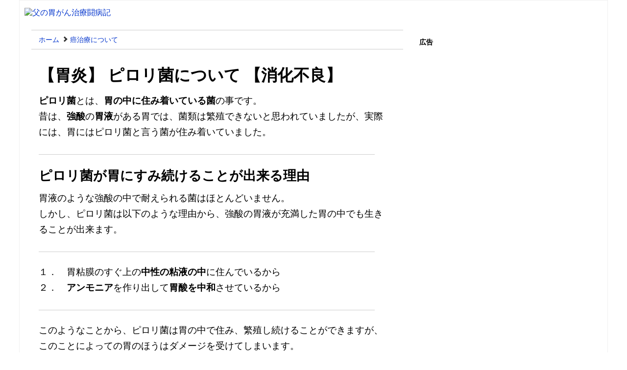

--- FILE ---
content_type: text/html
request_url: https://gan.user-infomation.com/gantiryou_byouin/by_09.htm
body_size: 4211
content:
<!DOCTYPE html><html lang="ja"><head>

<title>【胃炎】 ピロリ菌について 【消化不良】</title>
<meta name="robots" content="index,follow">

<!-- Google tag (gtag.js) -->
<script async src="https://www.googletagmanager.com/gtag/js?id=G-C5DFKETPGY"></script>
<script>
  window.dataLayer = window.dataLayer || [];
  function gtag(){dataLayer.push(arguments);}
  gtag('js', new Date());

  gtag('config', 'G-C5DFKETPGY');
</script>

<meta http-equiv="Content-Type" content="application/xhtml+xml ; charset=Shift_JIS" />
<meta http-equiv="content-script-type" content="text/javascript">

<link rel="apple-touch-icon-precomposed" href="/apple-touch-icon.png">
<link rel="apple-touch-icon" href="/apple-touch-icon.png"/>
<link rel="shortcut icon" href="/favicon.ico" >

<!-- CSS -->
<link rel="stylesheet" type="text/css" href="https://user-infomation.com/parts/pc.css">
<link rel="stylesheet" type="text/css" href="https://user-infomation.com/parts/smart.css">
<link rel="stylesheet" type="text/css" href="/00_template_file/style.css">

<!-- コピー禁止 -->
<script language="JavaScript"><!--
window.document.onkeydown = function ()
{
	if (event.keyCode == 123) 
	{
		event.keyCode = null;
		return false;
	}
}
//--></script>

<meta name=viewport content="width=device-width, initial-scale=1">
</head><body onSelectStart="return false" onMouseDown="return false" onCut="return false" onContextmenu="return false">

<!-- ヘッダー -->
<div id="all">

<!-- ロゴ -->
<div id="header">
<a href="/"><img src="/00_template_file/image/rogo.jpg" width="255" height="50" alt="父の胃がん治療闘病記"></a>
</div><!-- header終了 -->

<div id="container">


<!-- breadlink(パンくずリンク) -->
<div class="breadlink">
<div class="breadlink-icon"></div>

<div class="alignleft">
<a href="/">ホーム</a>
</div>

<div class="alignleft">
<div class="breadlink-arrow"></div>
<a href="/tiryouhi_op.htm">癌治療について</a>
</div>

<div class="clear_both"></div>
</div>

<div id="contents">
<div class="entry">

<!-- article -->

<!-- タイトル -->
<h1>【胃炎】 ピロリ菌について 【消化不良】</h1>

<div class="entry_main">

<p><b>ピロリ菌</b>とは、<b>胃の中に住み着いている菌</b>の事です。<br>
昔は、<b>強酸</b>の<b>胃液</b>がある胃では、菌類は繁殖できないと思われていましたが、実際には、胃にはピロリ菌と言う菌が住み着いていました。</p>
<hr>
<h3>ピロリ菌が胃にすみ続けることが出来る理由</h3>
<p>胃液のような強酸の中で耐えられる菌はほとんどいません。<br>
しかし、ピロリ菌は以下のような理由から、強酸の胃液が充満した胃の中でも生きることが出来ます。</p>
<b></b>
<hr>
<p>１．　胃粘膜のすぐ上の<b>中性の粘液の中</b>に住んでいるから<br>
２．　<b>アンモニア</b>を作り出して<b>胃酸を中和</b>させているから</p>
<hr>
<p>このようなことから、ピロリ菌は胃の中で住み、繁殖し続けることができますが、このことによっての胃のほうはダメージを受けてしまいます。<br>
そのダメージは以下の通りです。</p>
<hr>
<p>１．　<b>胃炎</b>が起こりやすくなる<br>
２．　<b>消化不良</b>が起こりやすくなる</p>
<hr>
<p>１は、ピロリ菌の<b>胃の粘膜を壊す働き</b>のために起こる症状で、このピロリ菌による胃炎は<b>胃がんの原因</b>になるとも考えられています。<br>
（胃の粘膜が破壊されて、胃壁にダメージが与えられやすくなるため）</p>
<p>２は、ピロリ菌が生成したアンモニアが<b>胃液を中和</b>してしまう事で起こる症状で、<b>食欲不振や食後に胃が重くなる原因</b>になります。</p>



<p>ちなみに、ピロリ菌の保菌者と非保菌者で胃がんになるかどうかの検査をしたところ、ピロリ菌の保菌者の２．９％に胃がんが発生しましたが、ピロリ菌の非保菌者では０％だったそうです。<br>
（呉共済病院（国立国際医療センター）・上村直実医師の論文より）</p>
<hr>
<h3>ピロリ菌の感染経路</h3>
<p>ピロリ菌は、<b>飲み水</b>や<b>食べ物</b>から<b>感染</b>します。<br>
昔は、衛生的に悪い飲み水や食べ物が飲み食いされていましたので、ピロリ菌が感染しやすかったようです。（なので、４０歳以上の8割～９割近くの方が感染してしまっています）<br>
でも、近年では衛生状態も改善し、若い人のピロリ菌の感染率も年々減ってきているようです。</p>
<p>ただ、いくら衛生状態が改善したとは言え、ピロリ菌の保菌者の親が子供に自分の口にしたものを与えたりしてしまうと、ピロリ菌に感染してしまうようですので、ピロリ菌の保菌者の方は、子供さんに口移しで食べ物を与えない方がよいようです。</p>
<p>ちなみに、<b>免疫がちゃんと働きだす年頃になるとピロリ菌には感染しなくなる</b>ようですので、一度ピロリ菌を除菌した大人や、ピロリ菌に感染していない大人は、よほど免疫力が低下しないかぎりは、再度、ピロリ菌に感染することはないようです。</p>
<hr>
<p><b>【参考文献】</b><br>
一般社団法人　日本臨床内科医会<br>
わかりやすい病気の話シリーズ 29　ピロリ菌と胃の病気より</p>

</div><!-- entry_main終了 -->

<!-- article終了 -->

<!-- 記事下広告 -->
<!-- 記事下広告（レスポンシブ） -->
<div class="entry-pr">
<p>広告</p>
<script async src="https://pagead2.googlesyndication.com/pagead/js/adsbygoogle.js"></script>
<!-- ガン レスポンシブ（記事中） -->
<ins class="adsbygoogle"
     style="display:block"
     data-ad-client="ca-pub-4356192994695323"
     data-ad-slot="3225220771"
     data-ad-format="auto"
     data-full-width-responsive="true"></ins>
<script>
     (adsbygoogle = window.adsbygoogle || []).push({});
</script>
</div>

<!-- 共有 -->
<div class="clear_both"></div>

<!-- サイトメニュー -->
<div class="site_menu">
<div class="site_menu_link">

<label for="category_toggle" onclick="">
<img src="https://user-infomation.com/parts/image/footer_mark/category.png" title="カテゴリー" width="64" height="64">
</label>  
<input type="checkbox" id="category_toggle" autocomplete="off">
<ul id="category_toggle_menu">
<li><a href="https://gan.user-infomation.com/toubyou_op.htm">父の胃がん治療闘病記</a>
<li><a href="https://gan.user-infomation.com/gantiryou_op.htm">がん治療にかかったお金</a>
<li><a href="https://gan.user-infomation.com/tiryouhi_op.htm">癌治療について</a>
</ul>
<a href="/"><img src="https://user-infomation.com/parts/image/footer_mark/home.png" title="ホームページ" width="64" height="64"></a>
<a href="/00_template_page/profile.htm"><img src="https://user-infomation.com/parts/image/footer_mark/auther.png" title="管理者" width="64" height="64"></a>
<a href="https://docs.google.com/forms/d/e/1FAIpQLSenoypl1wQnqJFXdSfxzzJ1YI7t4Whh4MIzR4PedLmiJexghg/viewform"><img src="https://user-infomation.com/parts/image/footer_mark/mail.png" title="お問い合わせ" width="64" height="64"></a>
<a href="/00_template_page/sitemap-page.htm"><img src="https://user-infomation.com/parts/image/footer_mark/sitemap.png" title="サイトマップ" width="64" height="64""></a>

</div><!-- site_menu_link終了 -->
</div><!-- site_menu終了 -->


<!-- 関連記事 -->
<div class="entry-border">
<div class="category_all">
<div class="similar-icon">このカテゴリの記事</div>
<div class="category_list">
<h3>がん治療について</h3>
<ul>
<li><a href="/gantiryou_byouin/by_12.htm">どうして癌は怖いのか</a>
<li><a href="/gantiryou_byouin/by_00.htm">手術とQOL</a>
<li><a href="/gantiryou_byouin/by_01.htm">民間療法について</a>
<li><a href="/gantiryou_byouin/by_02.htm">病院を選ぶこと</a>
<li><a href="/gantiryou_byouin/by_03.htm">大学病院について</a>
<li><a href="/gantiryou_byouin/by_04.htm">胃がんの手術前の説明について</a>
<li><a href="/gantiryou_byouin/by_05.htm">入院前に渡された書類</a>
<li><a href="/gantiryou_byouin/by_06.htm">【いつの間に】　病院が潰れた！</a>
<li><a href="/gantiryou_byouin/by_07.htm">胃の縮小手術とダイエット</a>
</ul>
<h3>胃がん予防について</h3>
<ul>
<li><a href="/gantiryou_byouin/by_08.htm">鼻から入れる胃カメラについて</a>
<li><a href="/gantiryou_byouin/by_09.htm">ピロリ菌について</a>
<li><a href="/gantiryou_byouin/by_10.htm">ピロリ菌の検査について</a>
<li><a href="/gantiryou_byouin/by_11.htm">ピロリ菌の除菌について</a>
</ul>
</div>
<div class="category_list">
<h3>抗がん剤について</h3>
<ul>
<li><a href="/gantiryou_kouganzai/ko_00.htm">国内外の承認薬の格差</a>
<li><a href="/gantiryou_kouganzai/ko_01.htm">日本で薬剤の承認が遅れているわけ</a>
<li><a href="/gantiryou_kouganzai/ko_02.htm">化学療法の出来る病院</a>
<li><a href="/gantiryou_kouganzai/ko_03.htm">開発中の抗がん剤について</a>
<li><a href="/gantiryou_kouganzai/ko_04.htm">免疫療法</a>
<li><a href="/gantiryou_kouganzai/ko_05.htm">化学療法について</a>
<li><a href="/gantiryou_kouganzai/ko_06.htm">癌ワクチン</a>
<li><a href="/gantiryou_kouganzai/ko_07.htm">日本でのアバスチン承認</a>
</ul>
</div>
<div class="clear_both"></div>
<div class="entry-footer-category">
<a href="/00_template_page/st-category.htm">その他のカテゴリを見る</a>
</div>
</div><!-- category_all終了 -->
</div><!-- entry-border終了 -->

</div><!-- entry終了 -->
</div><!-- contents終了 -->

<!-- フッター -->
</div><!-- container終了 -->

<!---------------------------------------------------------------------------->

<!-- サイドバー -->
<div id="sidebar">

<div class="sidebar-pr">
<p>広告</p>
<script async src="https://pagead2.googlesyndication.com/pagead/js/adsbygoogle.js"></script>
<!-- ガン レスポンシブ（サイドバー） -->
<ins class="adsbygoogle"
     style="display:block"
     data-ad-client="ca-pub-4356192994695323"
     data-ad-slot="1094891970"
     data-ad-format="auto"
     data-full-width-responsive="true"></ins>
<script>
     (adsbygoogle = window.adsbygoogle || []).push({});
</script>
</div>

</div><!-- sidebar終了 -->
<div class="clear_both"></div>

<!---------------------------------------------------------------------------->

<!-- フッター -->
<div id="footer">

<!-- フッターリンク -->
<div class="clear_both"></div>
<div class="f-link">
<ul>
<li><a href="/00_template_page/pp.htm">個人情報のお取り扱い</a>
<li><a href="/00_template_page/specific-trade.htm">特定商取引に関する法律に基づく表記</a>
</ul>
</div>

<!-- コピーライト -->
<div class="clear_both"></div>
<div class="copyright">
Copyright&copy;&nbsp;2007-2021&nbsp;父の胃がん治療闘病記.&nbsp;All Rights Reserved.<br><br>
当サイトは全ページリンクフリーです。<br>
（当サイトの管理人へのご連絡は不要です）<br>
当サイトの文章・画像の引用や転載に関しましては、<b><a href="/00_template_page/profile.htm#quote">こちら</a></b>のページを御覧ください。
</div>

<!-- 管理人運営サイト -->
<div class="clear_both"></div>
<div class="mysite_link">
<ul>
<li><a href="https://kabu.user-infomation.com/">塩漬け姉さん</a>
<li><a href="https://pc.user-infomation.com/">PC＠NETLIFE</a>
<li><a href="https://ie.user-infomation.com/">暮らしクリア</a>
<li><a href="https://cell.user-infomation.com/">いーなコレクター</a>
<li><a href="https://dog.user-infomation.com/">Lab&rsquo;s&nbsp;Family</a>
</ul>
</div>

</div><!-- footer終了 -->
</div><!-- all終了 -->

<!-- コピペ防止 -->
<script>
$(function () {$(document).on('cut copy paste contextmenu selectstart', function(){return false;});});
</script>

<!-- Google Analytics -->
<script>
  (function(i,s,o,g,r,a,m){i['GoogleAnalyticsObject']=r;i[r]=i[r]||function(){
  (i[r].q=i[r].q||[]).push(arguments)},i[r].l=1*new Date();a=s.createElement(o),
  m=s.getElementsByTagName(o)[0];a.async=1;a.src=g;m.parentNode.insertBefore(a,m)
  })(window,document,'script','//www.google-analytics.com/analytics.js','ga');

  ga('create', 'UA-9703424-15', 'auto');
  ga('send', 'pageview');

</script>


</body>
</html>

--- FILE ---
content_type: text/html; charset=utf-8
request_url: https://www.google.com/recaptcha/api2/aframe
body_size: 267
content:
<!DOCTYPE HTML><html><head><meta http-equiv="content-type" content="text/html; charset=UTF-8"></head><body><script nonce="DOYy8Q5fnWJ2Y_1uawygMQ">/** Anti-fraud and anti-abuse applications only. See google.com/recaptcha */ try{var clients={'sodar':'https://pagead2.googlesyndication.com/pagead/sodar?'};window.addEventListener("message",function(a){try{if(a.source===window.parent){var b=JSON.parse(a.data);var c=clients[b['id']];if(c){var d=document.createElement('img');d.src=c+b['params']+'&rc='+(localStorage.getItem("rc::a")?sessionStorage.getItem("rc::b"):"");window.document.body.appendChild(d);sessionStorage.setItem("rc::e",parseInt(sessionStorage.getItem("rc::e")||0)+1);localStorage.setItem("rc::h",'1768833899622');}}}catch(b){}});window.parent.postMessage("_grecaptcha_ready", "*");}catch(b){}</script></body></html>

--- FILE ---
content_type: text/css
request_url: https://user-infomation.com/parts/pc.css
body_size: 4144
content:
@charset "utf-8";

/* ---------------------------------------------------------------------
�@�@�@�@�@�@�@�@�@�@�@�@�@�@PC
--------------------------------------------------------------------- */

@media screen and (min-width:900px) {

/* ���X�N���[���o�[�֎~�E���������T�C�Y������ */
html {
	overflow-x : hidden;
	overflow-y : auto;

/* �I���֎~ */
	-khtml-user-select:none;
	-webkit-user-select: none;
	-webkit-touch-callout:none;
	-moz-user-select: none;
	-ms-user-select: none;
	user-select: none;
	unselectable="on"
	pointer-events: none;
}

/* �X�}�z�p�I���֎~ */
*:not(input):not(textarea):not(select),
input[type=image],
input[type=file],
input[type=submit],
input[type=button],
input[type=reset] {-webkit-user-select: none;}

/*----------------------------------------------------------------------*/

/* body */
body {
	word-break: break-all;
	overflow-x: hidden;
	background:#fff;
	margin:0em auto 0em auto;
	padding:0;

/* ������{ */
	color:#000;
	line-height:1.5;
	font-size:100%;
	font-family:"Helvetica Neue", Arial, "Hiragino Kaku Gothic ProN", "Hiragino Sans", Meiryo, sans-serif;
	line-height:1.25;
	-webkit-font-smoothing:subpixel-antialiased;

/* �����T�C�Y */
	-webkit-text-size-adjust: 100%;
	-moz-text-size-adjust: 100%;
	-ms-text-size-adjust: 100%;
	-o-text-size-adjust: 100%;
	text-size-adjust: 100%;

/* �I���֎~ */
	-moz-user-select: none;
	-webkit-user-select: none;
	-ms-user-select: none;
	user-select: none;
	unselectable="on"
	pointer-events: none;
}

/*----------------------------------------------------------------------*/

/* �t�b�^�[�E�T�C�h�o�[�ʒu�Œ� */
#all{
	max-width:1200px;
	min-width:900px;
	width:100%;
	width: auto;
	height:100%;
	height:auto;
	margin: 0 auto;
	padding:0;
	position: relative;
	background:#fff;
	border:#efefef 1px solid;
}

/*----------------------------------------------------------------------*/

/* �w�b�_�[ */
#header {width:100%;}

/*----------------------------------------------------------------------*/

/* �L�� + �T�C�h�o�[ */
#container {
	width:62%;
	float:left;
	padding:0;
	margin:0 2% 0 2%;
}

/* �L�� */
#contents {
	word-break: break-all;
	padding:0% 2% 2% 2%;
	height:auto;
}

/*----------------------------------------------------------------------*/

/* �T�C�h�o�[ */
#sidebar {
	width:30%;
	float:left !important;
	margin:1em 2% 0 2%;
	font-size:100%;
}

/* �T�C�h�o�[�̃��X�g(�g) */
.sidebar-contents{
	margin:1em 0em 0em 0em;
	padding:10px;
	width: 90%;
	border-radius: 5px;
	box-shadow: 1px 1px 3px 1px #ddd;
}

.sidebar-contents a:hover{
	background-color:#333;
	color:#fff;
	text-decoration:none;
}

/* �T�C�h�o�[�̃��X�g(���X�g) */
.sidebar-contents ul{}
.sidebar-contents li{}

/*----------------------------------------------------------------------*/

/* �L�� */
.entry {
	min-width:450px;
	font-size:120%;
	width:100%;
}
.entry_main {margin:0;}
.entry_main p{
	line-height:1.7;
	margin:0em 0em 1.5em 0em;
}

/* �L���p�̉摜 */
.entry img {
	max-width:100%;
	height:auto;
}

/* �L���p�̃e�[�u�� */
.entry table {
	max-width:700px;
	min-width:450px;
	height:auto;
	border-collapse:collapse;
	border-spacing:0px;
}

/*----------------------------------------------------------------------*/

/* �L�����̃��X�g */
.entry ul {
	max-width:750px;
	margin:0 0 20px 0;
	padding:0;
	border:1px #ccc solid;
	border-radius: 5px;
}
.entry ul li {
	border-bottom:1px #ccc dashed;
	margin:0;
	padding:15px 0 15px 1em;
	line-height:1.25;
	list-style:outside none;
}

/* �L�����̃��X�g(�����t��) */
.entry ol {margin:20px 0 20px 0;}
.entry ol li {
	padding:15px 0 15px 0;
	line-height:1.25;
	list-style:outside none;
}

/* ���X�g�̃����N�̎w��*/
.entry li a{
	border-bottom:0px #fff dotted;
	display: block;
	position: relative;
	color:#0033cc;
}
.entry li a:before{
	display: block;
	content: "";
	position: absolute;
	-webkit-transform: rotate(45deg);
	transform: rotate(45deg);
	top: 50%;
	right: 10px;
	width: 10px;
	height: 10px;
	margin-top: -5px;
	background: #0033cc; /* ���̐F */
}
.entry li a:after{
	display: block;
	content: "";
	position: absolute;
	-webkit-transform: rotate(45deg);
	transform: rotate(45deg);
	top: 50%;
	right: 15px;
	width: 10px;
	height: 10px;
	margin-top: -5px;
	background: #fff; /* �w�i�̐F�Ɠ����ɂ��� */
}
.entry li:last-child{border-bottom: 0px solid #ccc;}

/*----------------------------------------------------------------------*/

/* �L�����̃����N */
.entry a{
	color:#0033cc;
	text-decoration:none;
	border-bottom:1px #0033cc dotted;
}
.entry a:visited {
	color: #660099;
	border-bottom:1px #660099 dotted;
}

/* �L������SNS�����N�Ƃ��₢���킹 */
.site_menu{
	width:96%;
	margin:0;
	padding:0.5em 0 0 0;
	border-top:1px #eee solid;
}
img[src$="category.png"] {
	height:65px  !important;
	width:65px !important;
	padding:0;
	margin:0.5em;
}
.site_menu img{
	height:65px;
	width:65px;
	padding:0;
	margin:0.5em;
}
.site_menu a{
	border-bottom:0px #fff dotted;
	text-decoration: none;
}
.site_menu_link {margin:0 0 1em 0;}

/*----------------------------------------------------------------------*/

/* �L�����̃J�e�S���[�����N */
#category_toggle_menu {
	z-index:1;
	border-radius: 5px 5px 5px 5px;
	margin:5px 0 0.5em 0;
	padding: 0;
	list-style-type:none;
	list-style-position:outside;
	border-top: 1px solid #ccc;
	border-bottom: 1px solid #ccc;
	border-left: 1px solid #ccc;
	border-right: 1px solid #ccc;
	display: none;
}
#category_toggle_menu li{
	padding: 0.8em 0em 0.8em 0.5em;
	border-bottom: 1px dashed #ccc;
}

#category_toggle_menu a{
	font-weight:normal;
	position: relative;
	display: block;
	margin: 0;
	padding: 0.8em 2em 0.8em 0 !important;
	text-decoration: none;
	border-bottom: 0px solid #bbb;
}
#category_toggle_menu li a:before{
	display: block;
	content: "";
	position: absolute;
	-webkit-transform: rotate(45deg);
	transform: rotate(45deg);
	top: 50%;
	right: 10px;
	width: 10px;
	height: 10px;
	margin-top: -5px;
	background: #0033cc; /* ���̐F */
}
#category_toggle_menu li a:after{
	display: block;
	content: "";
	position: absolute;
	-webkit-transform: rotate(45deg);
	transform: rotate(45deg);
	top: 50%;
	right: 15px;
	width: 10px;
	height: 10px;
	margin-top: -5px;
	background: #fff; /* �w�i�̐F�Ɠ����ɂ��� */
}
#category_toggle_menu li:last-child{border-bottom: 0px solid #ccc;}
#category_toggle {
	width:96%;
	float:left;
	margin:0;
	padding:10px 0 10px 0;
	border-top:1px #eee solid;
	display: none;
	cursor: pointer;
}
#category_toggle:checked + #category_toggle_menu {display: block;}

/*----------------------------------------------------------------------*/

/*�t�b�^�[*/
#footer {
	font-size:80%;
	line-height:1.35;
	width:96%;
	clear:both;
	background: #fafafa;
	text-align:left;
	padding:20px 0px 50px 50px;
	margin:0px;
}

#footer a{
	color:#000;
	background: #fafafa !important;
	text-decoration: none;
}
#footer a:visited{
	color:#000;
	background: #fafafa;
	text-decoration: none;
}

/*----------------------------------------------------------------------*/

/* �w�b�_�[�ƃt�b�^�[�ƃT�C�h�o�[�̕���h�~�h�~ */
.clear_both {width:100%; clear:both;}

/*----------------------------------------------------------------------*/
/*----------------------------------------------------------------------*/
/*----------------------------------------------------------------------*/
/*---------------------------     ���i     -----------------------------*/
/*----------------------------------------------------------------------*/
/*----------------------------------------------------------------------*/
/*----------------------------------------------------------------------*/

/* �����N */
a {color:#0033cc; text-decoration:none;}

/* �摜 */
img {vertical-align:bottom; border:0px;}

/* �e�[�u�� */
table {
	margin-left : 0 ;
	margin-right : auto ;
	border-collapse:collapse;
	border-spacing:0px;
}
td {
	vertical-align: top;
	padding:0px;
	text-align:left;
}

/* ������ */
hr {
	border-width: 1px 0px 0px 0px;
	border-color: #ccc;
	margin:25px 0px 25px 0px;
	border-style:solid;
	width:96%;
	clear:both;
}

/* ���p */
blockquote {
	color:#000;
	background: url(image/blockquote.png) no-repeat #f9f9f9;
	padding:20px 25px 20px 25px;
	margin:0px 0px 15px 0px;
	border: 1px solid #eee;
	border-radius:7px;
}

/* �\�[�X�R�[�h */
code {
	line-height:1.3;
	word-break: normal;
	display:block;
	color:#fff;
	background: url(image/code.png) no-repeat #666;
	padding:1em;
	margin:1em 0em 1em 0em;
	border: 1px solid #eee;
	border-radius:7px;
}

/* ���W�I�{�^�� */
textarea {-webkit-user-select: auto;}
input {vertical-align : middle;}

/*----------------------------------------------------------------------
		�t�H���g
----------------------------------------------------------------------*/

/* �C�^���b�N */
.italic {font-style:italic;}

/* ���� */
.line-through{text-decoration:line-through;}

/* AA */
.aa-font{
	font-family:'MS�S�V�b�N', 'MS P�S�V�b�N', 'MS UI Gothic', sans-serif;
	font-size:12px;
	line-height:1;
	margin-bottom:1em;
}

/* �F */
.orange{color:#ff6600;}
.red{color:#d40000;}
.blue{color:#0000ff;}
.green{color:#008000ff;}

/*----------------------------------------------------------------------*/

/* �Z���^�����O */
.center{text-align : center;}

/* �E�� */
.right{text-align : right;}

/* ����荞�݁E�E��荞�� */
.alignleft {float:left; padding:0; margin:0;}
.alignright {float:right; padding:0; margin:0;}

/*----------------------------------------------------------------------*/

/* �e�[�u���i�\�j */
.border-table table {
	width:90%;
	font-size:100%;
	margin-left:0;
	margin-bottom:1em;
	margin-right:auto;
}

.border-table th{
	border: #dcdddd 1px solid;
	background-color: #efefef;
	text-align: left;
	padding: 10px;
	white-space: nowrap;
}

.border-table td {
	border: #dcdddd 1px solid;
	text-align: left;
	padding: 10px;
	vertical-align: top;
}

/*----------------------------------------------------------------------*/

/* �y�[�W�A�C�R�� */
.entry-page-icon {
	line-height:1.3;
	font-size:100%;
	width: auto;
	position: relative;
	margin:0.5em 0 0 0;
	padding: 0.9em 0.9em 0.9em 0.5em;
	border-radius: 5px;
	border-top: 1px solid #bbb;
	border-bottom: 1px solid #bbb;
	border-left: 1px solid #bbb;
	border-right: 1px solid #bbb;
}
.entry-page-icon a{
	font-weight: bolder;
	color: #0033cc;
	border-bottom:0px #fff dotted;
}
.entry-page-icon a:before{
	display: block;
	content: "";
	position: absolute;
	-webkit-transform: rotate(45deg);
	transform: rotate(45deg);
	top: 50%;
	right: 15px;
	width: 10px;
	height: 10px;
	margin-top: -5px;
	background: #0033cc; /* ���̐F */
}
.entry-page-icon a:after{
	display: block;
	content: "";
	position: absolute;
	-webkit-transform: rotate(45deg);
	transform: rotate(45deg);
	top: 50%;
	right: 20px;
	width: 10px;
	height: 10px;
	margin-top: -5px;
	background: #fff; /* �w�i�̐F�Ɠ����ɂ��� */
}

/* �t�H���_�A�C�R�� */
.entry-folder-icon{
	line-height:1.3;
	min-height:30px;
	display:block;
	padding:5px 0px 0px 45px;
	margin:0;
	background:url(image/folder-icon.png) no-repeat;
}

/*----------------------------------------------------------------------*/

/* �߂�{�^�� */
.back-head a,
.back-head a:visited{
	color:#fff;
	margin:0;
	background:initial;
	text-align:center;
	padding:10px 20px 10px 20px;
	border-radius: 3px;
	background: #1e90ff;
	text-decoration:none;
	border-bottom:0px #fff dotted;
}
.back-head a:hover{
	background: #3fb2ff;
	text-decoration:none;
	border-bottom:0px #fff dotted;
}
/*----------------------------------------------------------------------*/

/* ���� */
.left-blank {margin:0em 0em 0.9em 1em;}

/*----------------------------------------------------------------------*/

/* �p�����������N */
.breadlink{
	clear:both;
	font-size:90%;
	width:100%;
	padding:10px 0 10px 2%;
	margin:10px 0 0 0;
	border-top:#ccc 1px solid;
	border-bottom:#ccc 1px solid;
}

.breadlink-arrow{
	float:left;
	margin:0.3em 0.5em 0 0.5em;
	left: 3px;
	width: 5px;
	height: 5px;
	border-top: 3px solid #333;
	border-right: 3px solid #333;
	-webkit-transform: rotate(45deg);
	transform: rotate(45deg);
}
.breadlink a {
	margin:0;
	padding:0;
}

/*----------------------------------------------------------------------*/

/* �L�����̃J�e�S���g */
.entry-border {
	clear:both;
	padding:1em;
	margin:1em 0 0 0;
	word-break: break-all;
	border:1px #ccc solid;
	border-radius: 5px;
}

/* ���̃J�e�S���̋L��(�A�C�R��) */
.similar-icon {
	font-size:120% !important;
	font-weight:bold;
	margin:0 0 0.7em 0 !important;
	padding:0;
}

/* ���̃J�e�S���̋L���i�����N�j */
.entry-footer-category {
	margin:1.5em 0 0 0 !important;
	max-width:700px;
	border:1px #ccc solid;
	border-radius: 5px;
}
.entry-footer-category a{
	font-weight:bold;
	font-size:110%;
	padding:0.5em 0 0.5em 0.5em;
	display:block;
	text-decoration: none; 
	border-bottom: 0px solid #fff;
}

/*----------------------------------------------------------------------*/

.category_all{
	margin:0;
	padding:0;
}

/* �J�e�S���y�[�W�E�֘A�y�[�W�p�E�J�e�S�����X�g�i2��j */
.category_list {
	font-size:100%;
	width:49%;
	float:left;
	margin:0 1% 0 0;
}
.category_list ul {text-align:left;}
.category_list li {
	padding:0;
	border-bottom:1px #ccc dashed;
}
.category-list li a {text-decoration: none;}
.category-list li:last-child {border-bottom: 0px solid #fff;}

/* �J�e�S���y�[�W�E�֘A�y�[�W�p�E�J�e�S�����X�g�i1��j */
.category_list_long{
	width:100%;
	max-width:750px;
	font-size:100%;
	margin:0;
}
.category_list_long li {
	margin:0;
	padding:0;
	border-bottom:1px #ccc dashed;
	}
.category_list_long li a{text-decoration: none;}
.category_list_long li:last-child{border-bottom: 0px solid #ccc;}

/*----------------------------------------------------------------------*/

/* �t�b�^�[�̃����N */
.f-link {clear:both;}

.f-link ul {
	list-style-type:none;
	margin:0;
	padding:0;
}
.f-link li {
	font-weight:bolder;
	float:left;
	position:relative;
	padding: 0 2em 0 1.8em;
	margin:0;
	list-style-type:none;
 }
.f-link ul li:after, .f-link ul li:before {
	position:absolute;
	content:'';
	display:block;
	background: #666;/*�}�[�N�̐F*/
	top: 0.43em;
	left: 0.5em;
	height: 11px;
	width: 4px;
	border-radius: 10px;
	transform: rotate(45deg);
}
.f-link ul li:before {
	top: 0.6em;
	left: 0.2em;
	height:8px;
	transform:rotate(-45deg);
}

/* �t�b�^�[�̊Ǘ��l�^�c�T�C�g */
.mysite_link {margin:10px 0 0 0;}
.mysite_link ul {
	margin:0;
	padding:0;
	list-style-type:none;
}
.mysite_link li {
	float:left;
	position:relative;
	list-style-type:none;
	margin:0 20px 0px 0;
	padding: 0 0.3em 0.3em 1.3em;
}

.mysite_link ul li:before {
	position:absolute;
	content:'';
	top: 0.3em;
	left: 0.2em;
	height:0;
	width:0;
	border-style: solid;
	border-width: 6px 0 6px 9px;
	border-color: transparent transparent transparent #666;/*�}�[�N�̐F*/
}

/* �t�b�^�[�̃R�s�[���C�g */
.copyright {margin:1.2em 1em 1.2em 0em;}

/*----------------------------------------------------------------------
�@�@�@�@�@�@�@�@�@�@�@�@�@�@�@�����o��
----------------------------------------------------------------------*/

.balloon_img img{
	width:120px;
	height:120px;
	float:left !important;
}

.balloon {
	background:#fff;
	border:1px solid #aaa;
	padding:15px;
	border-radius:5px;
	position:relative;
	margin:0px 0px 30px 0px;
	width:75%;
	float:right !important;
}

.balloon:before {
	border:10px solid transparent;
	border-right-color:#fff;
	border-left-width:0;
	left:-9px;
	content:"";
	display:block;
	top:30px;
	position:absolute;
	width:0;
	z-index:1;
}

.balloon:after {
	border:10px solid transparent;
	border-right-color:#aaa;
	border-left-width:0;
	left:-10px;
	content:"";
	display:block;
	top:30px;
	position:absolute;
	width:0;
}

/* ---------------------------------------------------------------------
�@�@�@�@�@�@�@�@�@�@�@�@�@�@AdSense�L��
--------------------------------------------------------------------- */

/* �w�b�_�[�L�� */
.header-pr {
	max-width:800px;
	clear:both;
	padding:5px 15px 5px 15px;
	margin:35px 5px 35px 20px;
	box-shadow: 1px 1px 3px 1px #ddd;
}

/* �y�x�~���z�L�����L�� */
.inside-pr{
	width:100%;
	text-align:left;
	height:130px;
	clear:both;
	padding:10px;
	margin:30px 0px 30px 0px;
	border-top:#efefef solid 1px;
	border-bottom:#efefef solid 1px;
}

/* �L�����L�� */
.entry-pr {
	width:100%;
	margin-left: auto;
	border-top:1px #ccc solid;
	text-align:left;
	clear:both;
	padding:10px 0px 60px 0px;
	margin:30px 0px 0px 0px;
}

/* �T�C�h�o�[�L�� */
.sidebar-pr {
	width:100%;
	margin-left: auto;
	text-align:left;
	clear:both;
	padding:0;
	margin:0 0 2em 0;
}

/* �w�b�_�[�E�L�����E�L�����E�T�C�h�o�[�L���̃^�C�g�� */
.inside-pr p,
.entry-pr p,
.sidebar-pr p,
.header-pr p{
	font-size:90%;
	font-weight:bolder;
	margin:10px 0 10px 0;
	padding:0;
}

/*----------------------------------------------------------------------*/

/* ���i�����N�iPC�j */
.goods-photo {
	width:130px;
	float:left;
	margin:0px 0px 15px 0px;
}
.goods-description{
	font-size:95%;
	margin:0px 0px 15px 145px;
}
.goods-photo img{
	max-width:120px;
	height:auto;
	border-bottom:0px #fff dotted;
}

/*----------------------------------------------------------------------
�@�@�@�@�@�@�@�@�@�@�@�@�@�@�@�X�V���
----------------------------------------------------------------------*/

/* �X�V��� (�^�C�g��) */
.recent_post_title {
	clear:both;
	font-size:100%;
	font-weight:bolder;
	padding:0;
	margin:0 0 0.5em 0;
}

.archives_date {
	border-radius: 5px 5px 0 0;
	margin:0;
	padding:0;
	border-top: 1px solid #ccc;
	border-left: 1px solid #ccc;
	border-right: 1px solid #ccc;
}

/* �X�V��� (�e�y�[�W�ւ̃����N) */
.ui-post {
	font-size:90%;
	position: relative;
	margin:0;
	padding: 0.7em 1.8em 0.7em 0.7em;
	border-bottom: 1px dashed #ccc;
	display: block;
}
.ui-post a{
	line-height: 1.25;
	margin: 0;
	padding: 0;
	text-decoration: none;
}
.ui-post :before{
	display: block;
	content: "";
	position: absolute;
	-webkit-transform: rotate(45deg);
	transform: rotate(45deg);
	top: 50%;
	right: 10px;
	width: 10px;
	height: 10px;
	margin-top: -5px;
	background: #0033cc; /* ���̐F */
}
.ui-post :after{
	display: block;
	content: "";
	position: absolute;
	-webkit-transform: rotate(45deg);
	transform: rotate(45deg);
	top: 50%;
	right: 15px;
	width: 10px;
	height: 10px;
	margin-top: -5px;
	background: #fff; /* �w�i�̐F�Ɠ����ɂ��� */
}

/* �X�V��� (���t) */
.ui-date {
	display: block;
	font-size:90%;
}

/* �X�V��� (�ߋ��̍X�V������S������) */
.archives_post {
	font-size:100%;
	width: auto;
	position: relative;
	margin:0;
	padding: 0.9em 0.9em 0.9em 0.5em;
	border-radius: 0 0 5px 5px;
	border-bottom: 1px solid #ccc;
	border-left: 1px solid #ccc;
	border-right: 1px solid #ccc;
}
.archives_post a{
	font-weight: bolder;
	color: #0033cc;
}

/* �X�V��� (�ߋ��̍X�V������S������(���) */
.archives_post a:before{
	display: block;
	content: "";
	position: absolute;
	-webkit-transform: rotate(45deg);
	transform: rotate(45deg);
	top: 50%;
	right: 15px;
	width: 10px;
	height: 10px;
	margin-top: -5px;
	background: #0033cc; /* ���̐F */
}
.archives_post a:after{
	display: block;
	content: "";
	position: absolute;
	-webkit-transform: rotate(45deg);
	transform: rotate(45deg);
	top: 50%;
	right: 20px;
	width: 10px;
	height: 10px;
	margin-top: -5px;
	background: #fff; /* �w�i�̐F�Ɠ����ɂ��� */
}

/* �X�V�����i�g�j */
.side-ui{
	width:96%;
	height:250px;
}
}


--- FILE ---
content_type: text/css
request_url: https://gan.user-infomation.com/00_template_file/style.css
body_size: 453
content:
@charset "utf-8";

/*----------------------------------------------------------------------
							PC�p
----------------------------------------------------------------------*/

@media screen and (min-width:899px) {

/* ���S�ƃu���O��� */
#header{
	vertical-align: sub;
	width:100%;
	padding:15px 10px 15px 10px;
	margin:0px;
}
#header img{
	width:100%;
	max-width:450px;
	height:auto;
}

/*----------------------------------------------------------------------*/

/* ���o��1 */
.entry h1 {
	font-size: 170%;
	padding: 0;
	margin:1em 0 0.5em 0;
}

/* ���o��2 */
.entry_main h2,
.entry h2{
	font-size: 150%;
	margin: 1em 0em 0.5em 0;
	padding: 0;
}

/* ���o��3 */
.relation h3,
.entry h3,
.category_list h3 {
	font-size: 140%;
	margin: 1em 0em 0.5em 0;
	padding: 0;
}

/* ���o��4 */
.entry h4,
.relation h4{
	font-size: 120%;
	margin: 1em 0em 0.5em 0;
	padding: 0;
}

/* ���o���̃����N */
.entry h1 a,
.entry h2 a,
.entry h3 a{
	color:#0033cc;
	border-bottom:0px #fff dotted;
	text-decoration: none;
}
}

/*----------------------------------------------------------------------*/
/*----------------------------------------------------------------------*/
/*----------------------------------------------------------------------*/
/*----------------------------- �X�}�z�p -------------------------------*/
/*----------------------------------------------------------------------*/
/*----------------------------------------------------------------------*/
/*----------------------------------------------------------------------*/

/* ���S�ƃu���O���(�c) */
@media screen and (min-width:0px) and (max-width:899px){
#header{
	margin-right: auto;
	padding:0;
	margin:15px 0px 5px 5px;
}
#header img{
	width:100%;
	max-width:350px;
	height:auto;
}
}

/*----------------------------------------------------------------------*/

@media screen and (min-width:0px) and (max-width:649px){

/* ���o��1 */
.entry h1 {
	font-size: 150%;
	padding: 0;
	margin: 1em 0 0.5em 0;
	line-height: 1.25;
}

/* ���o��2 */
.entry h2{
	font-size: 130%;
	padding: 0;
	margin: 1em 0 0.5em 0;
	line-height: 1.25;
}

/* ���o��3 */
.relation h3,
.entry h3,
.category_list h3 {
	font-size: 120%;
	padding: 0;
	margin: 1em 0 0.5em 0;
	line-height: 1.25;
}

/* ���o��4 */
.entry h4,
.relation h4{
	font-size: 110%;
	padding: 0;
	margin: 1em 0 0.5em 0;
	line-height: 1.25;
}

/* ���o���̃����N */
.entry h1 a,
.entry h2 a,
.entry h3 a,
.category_list h3 a {
	text-decoration:none;
	border-bottom:0px #fff dotted;
}
}
